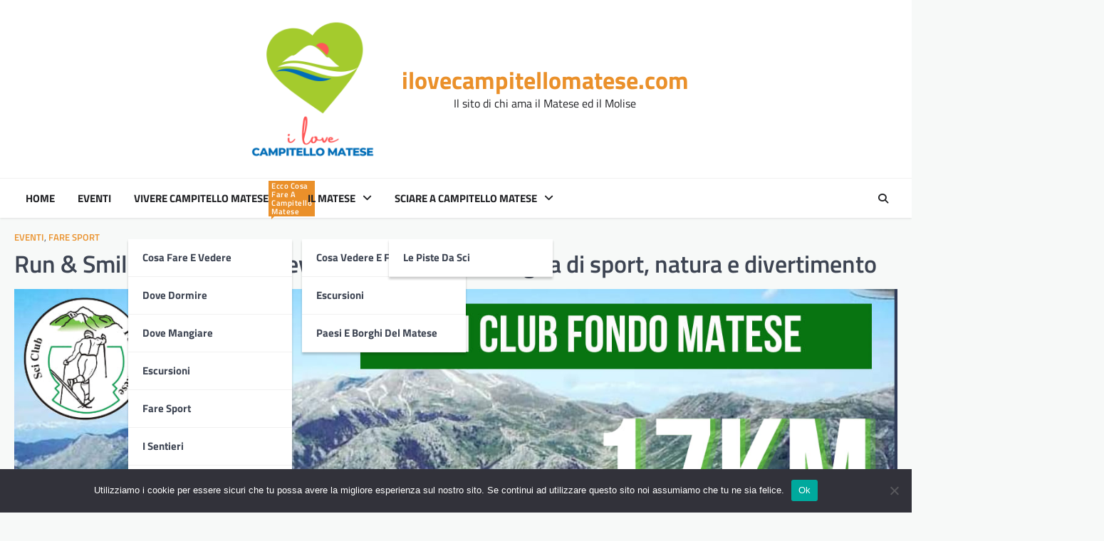

--- FILE ---
content_type: text/html; charset=UTF-8
request_url: https://ilovecampitellomatese.com/eventi/run-smile-lago-mateseevento-gratuito-allinsegna-di-sport-natura-e-divertimento/
body_size: 15881
content:
<!doctype html>
<html lang="it-IT">

<head>
	<meta charset="UTF-8">
	<meta name="viewport" content="width=device-width, initial-scale=1">
	<link rel="profile" href="https://gmpg.org/xfn/11">

	<meta name='robots' content='index, follow, max-image-preview:large, max-snippet:-1, max-video-preview:-1' />

	<!-- This site is optimized with the Yoast SEO plugin v26.8 - https://yoast.com/product/yoast-seo-wordpress/ -->
	<title>Run &amp; Smile Lago Matese, evento gratuito all&#039;insegna di sport, natura e divertimento - ilovecampitellomatese.com</title>
	<link rel="canonical" href="https://ilovecampitellomatese.com/eventi/run-smile-lago-mateseevento-gratuito-allinsegna-di-sport-natura-e-divertimento/" />
	<meta property="og:locale" content="it_IT" />
	<meta property="og:type" content="article" />
	<meta property="og:title" content="Run &amp; Smile Lago Matese, evento gratuito all&#039;insegna di sport, natura e divertimento - ilovecampitellomatese.com" />
	<meta property="og:description" content="Se sei un amante della corsa e della natura, non puoi lasciarti scappare l&#8217;opportunità di partecipare all&#8217;emozionante evento Run &amp;&hellip;" />
	<meta property="og:url" content="https://ilovecampitellomatese.com/eventi/run-smile-lago-mateseevento-gratuito-allinsegna-di-sport-natura-e-divertimento/" />
	<meta property="og:site_name" content="ilovecampitellomatese.com" />
	<meta property="article:published_time" content="2023-09-26T17:32:20+00:00" />
	<meta property="article:modified_time" content="2023-09-26T17:34:46+00:00" />
	<meta property="og:image" content="https://ilovecampitellomatese.com/wp-content/uploads/2023/09/Run-Smile-Lago-Mateseevento-gratuito-allinsegna-di-sport-natura-e-divertimento.jpg" />
	<meta property="og:image:width" content="1447" />
	<meta property="og:image:height" content="2048" />
	<meta property="og:image:type" content="image/jpeg" />
	<meta name="author" content="admin" />
	<meta name="twitter:card" content="summary_large_image" />
	<meta name="twitter:label1" content="Scritto da" />
	<meta name="twitter:data1" content="admin" />
	<meta name="twitter:label2" content="Tempo di lettura stimato" />
	<meta name="twitter:data2" content="1 minuto" />
	<script type="application/ld+json" class="yoast-schema-graph">{"@context":"https://schema.org","@graph":[{"@type":"Article","@id":"https://ilovecampitellomatese.com/eventi/run-smile-lago-mateseevento-gratuito-allinsegna-di-sport-natura-e-divertimento/#article","isPartOf":{"@id":"https://ilovecampitellomatese.com/eventi/run-smile-lago-mateseevento-gratuito-allinsegna-di-sport-natura-e-divertimento/"},"author":{"name":"admin","@id":"https://ilovecampitellomatese.com/#/schema/person/d8ded58200b7a98614d4f059d86c7465"},"headline":"Run &#038; Smile Lago Matese, evento gratuito all&#8217;insegna di sport, natura e divertimento","datePublished":"2023-09-26T17:32:20+00:00","dateModified":"2023-09-26T17:34:46+00:00","mainEntityOfPage":{"@id":"https://ilovecampitellomatese.com/eventi/run-smile-lago-mateseevento-gratuito-allinsegna-di-sport-natura-e-divertimento/"},"wordCount":280,"commentCount":0,"publisher":{"@id":"https://ilovecampitellomatese.com/#organization"},"image":{"@id":"https://ilovecampitellomatese.com/eventi/run-smile-lago-mateseevento-gratuito-allinsegna-di-sport-natura-e-divertimento/#primaryimage"},"thumbnailUrl":"https://ilovecampitellomatese.com/wp-content/uploads/2023/09/Run-Smile-Lago-Mateseevento-gratuito-allinsegna-di-sport-natura-e-divertimento.jpg","keywords":["Corsa","Lago Matese","Run &amp; Smaile Lago matese"],"articleSection":["Eventi","Fare Sport"],"inLanguage":"it-IT"},{"@type":"WebPage","@id":"https://ilovecampitellomatese.com/eventi/run-smile-lago-mateseevento-gratuito-allinsegna-di-sport-natura-e-divertimento/","url":"https://ilovecampitellomatese.com/eventi/run-smile-lago-mateseevento-gratuito-allinsegna-di-sport-natura-e-divertimento/","name":"Run & Smile Lago Matese, evento gratuito all'insegna di sport, natura e divertimento - ilovecampitellomatese.com","isPartOf":{"@id":"https://ilovecampitellomatese.com/#website"},"primaryImageOfPage":{"@id":"https://ilovecampitellomatese.com/eventi/run-smile-lago-mateseevento-gratuito-allinsegna-di-sport-natura-e-divertimento/#primaryimage"},"image":{"@id":"https://ilovecampitellomatese.com/eventi/run-smile-lago-mateseevento-gratuito-allinsegna-di-sport-natura-e-divertimento/#primaryimage"},"thumbnailUrl":"https://ilovecampitellomatese.com/wp-content/uploads/2023/09/Run-Smile-Lago-Mateseevento-gratuito-allinsegna-di-sport-natura-e-divertimento.jpg","datePublished":"2023-09-26T17:32:20+00:00","dateModified":"2023-09-26T17:34:46+00:00","breadcrumb":{"@id":"https://ilovecampitellomatese.com/eventi/run-smile-lago-mateseevento-gratuito-allinsegna-di-sport-natura-e-divertimento/#breadcrumb"},"inLanguage":"it-IT","potentialAction":[{"@type":"ReadAction","target":["https://ilovecampitellomatese.com/eventi/run-smile-lago-mateseevento-gratuito-allinsegna-di-sport-natura-e-divertimento/"]}]},{"@type":"ImageObject","inLanguage":"it-IT","@id":"https://ilovecampitellomatese.com/eventi/run-smile-lago-mateseevento-gratuito-allinsegna-di-sport-natura-e-divertimento/#primaryimage","url":"https://ilovecampitellomatese.com/wp-content/uploads/2023/09/Run-Smile-Lago-Mateseevento-gratuito-allinsegna-di-sport-natura-e-divertimento.jpg","contentUrl":"https://ilovecampitellomatese.com/wp-content/uploads/2023/09/Run-Smile-Lago-Mateseevento-gratuito-allinsegna-di-sport-natura-e-divertimento.jpg","width":1447,"height":2048},{"@type":"BreadcrumbList","@id":"https://ilovecampitellomatese.com/eventi/run-smile-lago-mateseevento-gratuito-allinsegna-di-sport-natura-e-divertimento/#breadcrumb","itemListElement":[{"@type":"ListItem","position":1,"name":"Home","item":"https://ilovecampitellomatese.com/"},{"@type":"ListItem","position":2,"name":"Run &#038; Smile Lago Matese, evento gratuito all&#8217;insegna di sport, natura e divertimento"}]},{"@type":"WebSite","@id":"https://ilovecampitellomatese.com/#website","url":"https://ilovecampitellomatese.com/","name":"ilovecampitellomatese.com","description":"Il sito di chi ama il Matese ed il Molise","publisher":{"@id":"https://ilovecampitellomatese.com/#organization"},"potentialAction":[{"@type":"SearchAction","target":{"@type":"EntryPoint","urlTemplate":"https://ilovecampitellomatese.com/?s={search_term_string}"},"query-input":{"@type":"PropertyValueSpecification","valueRequired":true,"valueName":"search_term_string"}}],"inLanguage":"it-IT"},{"@type":"Organization","@id":"https://ilovecampitellomatese.com/#organization","name":"ilovecampitellomatese.com","url":"https://ilovecampitellomatese.com/","logo":{"@type":"ImageObject","inLanguage":"it-IT","@id":"https://ilovecampitellomatese.com/#/schema/logo/image/","url":"https://ilovecampitellomatese.com/wp-content/uploads/2022/04/logo-ilovecampitellomatese_com.png","contentUrl":"https://ilovecampitellomatese.com/wp-content/uploads/2022/04/logo-ilovecampitellomatese_com.png","width":1080,"height":1080,"caption":"ilovecampitellomatese.com"},"image":{"@id":"https://ilovecampitellomatese.com/#/schema/logo/image/"}},{"@type":"Person","@id":"https://ilovecampitellomatese.com/#/schema/person/d8ded58200b7a98614d4f059d86c7465","name":"admin","image":{"@type":"ImageObject","inLanguage":"it-IT","@id":"https://ilovecampitellomatese.com/#/schema/person/image/","url":"https://secure.gravatar.com/avatar/e691baa85e22d4aeac320c87536b8b14bd917634ddf2674c2b8d13502924ada0?s=96&d=blank&r=g","contentUrl":"https://secure.gravatar.com/avatar/e691baa85e22d4aeac320c87536b8b14bd917634ddf2674c2b8d13502924ada0?s=96&d=blank&r=g","caption":"admin"},"sameAs":["https://ilovecampitellomatese.com"],"url":"https://ilovecampitellomatese.com/author/daurianicola_kohye5vu/"}]}</script>
	<!-- / Yoast SEO plugin. -->


<link rel='dns-prefetch' href='//www.googletagmanager.com' />
<link rel='dns-prefetch' href='//pagead2.googlesyndication.com' />
<link rel="alternate" type="application/rss+xml" title="ilovecampitellomatese.com &raquo; Feed" href="https://ilovecampitellomatese.com/feed/" />
<link rel="alternate" title="oEmbed (JSON)" type="application/json+oembed" href="https://ilovecampitellomatese.com/wp-json/oembed/1.0/embed?url=https%3A%2F%2Filovecampitellomatese.com%2Feventi%2Frun-smile-lago-mateseevento-gratuito-allinsegna-di-sport-natura-e-divertimento%2F" />
<link rel="alternate" title="oEmbed (XML)" type="text/xml+oembed" href="https://ilovecampitellomatese.com/wp-json/oembed/1.0/embed?url=https%3A%2F%2Filovecampitellomatese.com%2Feventi%2Frun-smile-lago-mateseevento-gratuito-allinsegna-di-sport-natura-e-divertimento%2F&#038;format=xml" />
<style id='wp-img-auto-sizes-contain-inline-css'>
img:is([sizes=auto i],[sizes^="auto," i]){contain-intrinsic-size:3000px 1500px}
/*# sourceURL=wp-img-auto-sizes-contain-inline-css */
</style>
<style id='wp-emoji-styles-inline-css'>

	img.wp-smiley, img.emoji {
		display: inline !important;
		border: none !important;
		box-shadow: none !important;
		height: 1em !important;
		width: 1em !important;
		margin: 0 0.07em !important;
		vertical-align: -0.1em !important;
		background: none !important;
		padding: 0 !important;
	}
/*# sourceURL=wp-emoji-styles-inline-css */
</style>
<style id='wp-block-library-inline-css'>
:root{--wp-block-synced-color:#7a00df;--wp-block-synced-color--rgb:122,0,223;--wp-bound-block-color:var(--wp-block-synced-color);--wp-editor-canvas-background:#ddd;--wp-admin-theme-color:#007cba;--wp-admin-theme-color--rgb:0,124,186;--wp-admin-theme-color-darker-10:#006ba1;--wp-admin-theme-color-darker-10--rgb:0,107,160.5;--wp-admin-theme-color-darker-20:#005a87;--wp-admin-theme-color-darker-20--rgb:0,90,135;--wp-admin-border-width-focus:2px}@media (min-resolution:192dpi){:root{--wp-admin-border-width-focus:1.5px}}.wp-element-button{cursor:pointer}:root .has-very-light-gray-background-color{background-color:#eee}:root .has-very-dark-gray-background-color{background-color:#313131}:root .has-very-light-gray-color{color:#eee}:root .has-very-dark-gray-color{color:#313131}:root .has-vivid-green-cyan-to-vivid-cyan-blue-gradient-background{background:linear-gradient(135deg,#00d084,#0693e3)}:root .has-purple-crush-gradient-background{background:linear-gradient(135deg,#34e2e4,#4721fb 50%,#ab1dfe)}:root .has-hazy-dawn-gradient-background{background:linear-gradient(135deg,#faaca8,#dad0ec)}:root .has-subdued-olive-gradient-background{background:linear-gradient(135deg,#fafae1,#67a671)}:root .has-atomic-cream-gradient-background{background:linear-gradient(135deg,#fdd79a,#004a59)}:root .has-nightshade-gradient-background{background:linear-gradient(135deg,#330968,#31cdcf)}:root .has-midnight-gradient-background{background:linear-gradient(135deg,#020381,#2874fc)}:root{--wp--preset--font-size--normal:16px;--wp--preset--font-size--huge:42px}.has-regular-font-size{font-size:1em}.has-larger-font-size{font-size:2.625em}.has-normal-font-size{font-size:var(--wp--preset--font-size--normal)}.has-huge-font-size{font-size:var(--wp--preset--font-size--huge)}.has-text-align-center{text-align:center}.has-text-align-left{text-align:left}.has-text-align-right{text-align:right}.has-fit-text{white-space:nowrap!important}#end-resizable-editor-section{display:none}.aligncenter{clear:both}.items-justified-left{justify-content:flex-start}.items-justified-center{justify-content:center}.items-justified-right{justify-content:flex-end}.items-justified-space-between{justify-content:space-between}.screen-reader-text{border:0;clip-path:inset(50%);height:1px;margin:-1px;overflow:hidden;padding:0;position:absolute;width:1px;word-wrap:normal!important}.screen-reader-text:focus{background-color:#ddd;clip-path:none;color:#444;display:block;font-size:1em;height:auto;left:5px;line-height:normal;padding:15px 23px 14px;text-decoration:none;top:5px;width:auto;z-index:100000}html :where(.has-border-color){border-style:solid}html :where([style*=border-top-color]){border-top-style:solid}html :where([style*=border-right-color]){border-right-style:solid}html :where([style*=border-bottom-color]){border-bottom-style:solid}html :where([style*=border-left-color]){border-left-style:solid}html :where([style*=border-width]){border-style:solid}html :where([style*=border-top-width]){border-top-style:solid}html :where([style*=border-right-width]){border-right-style:solid}html :where([style*=border-bottom-width]){border-bottom-style:solid}html :where([style*=border-left-width]){border-left-style:solid}html :where(img[class*=wp-image-]){height:auto;max-width:100%}:where(figure){margin:0 0 1em}html :where(.is-position-sticky){--wp-admin--admin-bar--position-offset:var(--wp-admin--admin-bar--height,0px)}@media screen and (max-width:600px){html :where(.is-position-sticky){--wp-admin--admin-bar--position-offset:0px}}

/*# sourceURL=wp-block-library-inline-css */
</style><style id='global-styles-inline-css'>
:root{--wp--preset--aspect-ratio--square: 1;--wp--preset--aspect-ratio--4-3: 4/3;--wp--preset--aspect-ratio--3-4: 3/4;--wp--preset--aspect-ratio--3-2: 3/2;--wp--preset--aspect-ratio--2-3: 2/3;--wp--preset--aspect-ratio--16-9: 16/9;--wp--preset--aspect-ratio--9-16: 9/16;--wp--preset--color--black: #000000;--wp--preset--color--cyan-bluish-gray: #abb8c3;--wp--preset--color--white: #ffffff;--wp--preset--color--pale-pink: #f78da7;--wp--preset--color--vivid-red: #cf2e2e;--wp--preset--color--luminous-vivid-orange: #ff6900;--wp--preset--color--luminous-vivid-amber: #fcb900;--wp--preset--color--light-green-cyan: #7bdcb5;--wp--preset--color--vivid-green-cyan: #00d084;--wp--preset--color--pale-cyan-blue: #8ed1fc;--wp--preset--color--vivid-cyan-blue: #0693e3;--wp--preset--color--vivid-purple: #9b51e0;--wp--preset--gradient--vivid-cyan-blue-to-vivid-purple: linear-gradient(135deg,rgb(6,147,227) 0%,rgb(155,81,224) 100%);--wp--preset--gradient--light-green-cyan-to-vivid-green-cyan: linear-gradient(135deg,rgb(122,220,180) 0%,rgb(0,208,130) 100%);--wp--preset--gradient--luminous-vivid-amber-to-luminous-vivid-orange: linear-gradient(135deg,rgb(252,185,0) 0%,rgb(255,105,0) 100%);--wp--preset--gradient--luminous-vivid-orange-to-vivid-red: linear-gradient(135deg,rgb(255,105,0) 0%,rgb(207,46,46) 100%);--wp--preset--gradient--very-light-gray-to-cyan-bluish-gray: linear-gradient(135deg,rgb(238,238,238) 0%,rgb(169,184,195) 100%);--wp--preset--gradient--cool-to-warm-spectrum: linear-gradient(135deg,rgb(74,234,220) 0%,rgb(151,120,209) 20%,rgb(207,42,186) 40%,rgb(238,44,130) 60%,rgb(251,105,98) 80%,rgb(254,248,76) 100%);--wp--preset--gradient--blush-light-purple: linear-gradient(135deg,rgb(255,206,236) 0%,rgb(152,150,240) 100%);--wp--preset--gradient--blush-bordeaux: linear-gradient(135deg,rgb(254,205,165) 0%,rgb(254,45,45) 50%,rgb(107,0,62) 100%);--wp--preset--gradient--luminous-dusk: linear-gradient(135deg,rgb(255,203,112) 0%,rgb(199,81,192) 50%,rgb(65,88,208) 100%);--wp--preset--gradient--pale-ocean: linear-gradient(135deg,rgb(255,245,203) 0%,rgb(182,227,212) 50%,rgb(51,167,181) 100%);--wp--preset--gradient--electric-grass: linear-gradient(135deg,rgb(202,248,128) 0%,rgb(113,206,126) 100%);--wp--preset--gradient--midnight: linear-gradient(135deg,rgb(2,3,129) 0%,rgb(40,116,252) 100%);--wp--preset--font-size--small: 13px;--wp--preset--font-size--medium: 20px;--wp--preset--font-size--large: 36px;--wp--preset--font-size--x-large: 42px;--wp--preset--spacing--20: 0.44rem;--wp--preset--spacing--30: 0.67rem;--wp--preset--spacing--40: 1rem;--wp--preset--spacing--50: 1.5rem;--wp--preset--spacing--60: 2.25rem;--wp--preset--spacing--70: 3.38rem;--wp--preset--spacing--80: 5.06rem;--wp--preset--shadow--natural: 6px 6px 9px rgba(0, 0, 0, 0.2);--wp--preset--shadow--deep: 12px 12px 50px rgba(0, 0, 0, 0.4);--wp--preset--shadow--sharp: 6px 6px 0px rgba(0, 0, 0, 0.2);--wp--preset--shadow--outlined: 6px 6px 0px -3px rgb(255, 255, 255), 6px 6px rgb(0, 0, 0);--wp--preset--shadow--crisp: 6px 6px 0px rgb(0, 0, 0);}:where(.is-layout-flex){gap: 0.5em;}:where(.is-layout-grid){gap: 0.5em;}body .is-layout-flex{display: flex;}.is-layout-flex{flex-wrap: wrap;align-items: center;}.is-layout-flex > :is(*, div){margin: 0;}body .is-layout-grid{display: grid;}.is-layout-grid > :is(*, div){margin: 0;}:where(.wp-block-columns.is-layout-flex){gap: 2em;}:where(.wp-block-columns.is-layout-grid){gap: 2em;}:where(.wp-block-post-template.is-layout-flex){gap: 1.25em;}:where(.wp-block-post-template.is-layout-grid){gap: 1.25em;}.has-black-color{color: var(--wp--preset--color--black) !important;}.has-cyan-bluish-gray-color{color: var(--wp--preset--color--cyan-bluish-gray) !important;}.has-white-color{color: var(--wp--preset--color--white) !important;}.has-pale-pink-color{color: var(--wp--preset--color--pale-pink) !important;}.has-vivid-red-color{color: var(--wp--preset--color--vivid-red) !important;}.has-luminous-vivid-orange-color{color: var(--wp--preset--color--luminous-vivid-orange) !important;}.has-luminous-vivid-amber-color{color: var(--wp--preset--color--luminous-vivid-amber) !important;}.has-light-green-cyan-color{color: var(--wp--preset--color--light-green-cyan) !important;}.has-vivid-green-cyan-color{color: var(--wp--preset--color--vivid-green-cyan) !important;}.has-pale-cyan-blue-color{color: var(--wp--preset--color--pale-cyan-blue) !important;}.has-vivid-cyan-blue-color{color: var(--wp--preset--color--vivid-cyan-blue) !important;}.has-vivid-purple-color{color: var(--wp--preset--color--vivid-purple) !important;}.has-black-background-color{background-color: var(--wp--preset--color--black) !important;}.has-cyan-bluish-gray-background-color{background-color: var(--wp--preset--color--cyan-bluish-gray) !important;}.has-white-background-color{background-color: var(--wp--preset--color--white) !important;}.has-pale-pink-background-color{background-color: var(--wp--preset--color--pale-pink) !important;}.has-vivid-red-background-color{background-color: var(--wp--preset--color--vivid-red) !important;}.has-luminous-vivid-orange-background-color{background-color: var(--wp--preset--color--luminous-vivid-orange) !important;}.has-luminous-vivid-amber-background-color{background-color: var(--wp--preset--color--luminous-vivid-amber) !important;}.has-light-green-cyan-background-color{background-color: var(--wp--preset--color--light-green-cyan) !important;}.has-vivid-green-cyan-background-color{background-color: var(--wp--preset--color--vivid-green-cyan) !important;}.has-pale-cyan-blue-background-color{background-color: var(--wp--preset--color--pale-cyan-blue) !important;}.has-vivid-cyan-blue-background-color{background-color: var(--wp--preset--color--vivid-cyan-blue) !important;}.has-vivid-purple-background-color{background-color: var(--wp--preset--color--vivid-purple) !important;}.has-black-border-color{border-color: var(--wp--preset--color--black) !important;}.has-cyan-bluish-gray-border-color{border-color: var(--wp--preset--color--cyan-bluish-gray) !important;}.has-white-border-color{border-color: var(--wp--preset--color--white) !important;}.has-pale-pink-border-color{border-color: var(--wp--preset--color--pale-pink) !important;}.has-vivid-red-border-color{border-color: var(--wp--preset--color--vivid-red) !important;}.has-luminous-vivid-orange-border-color{border-color: var(--wp--preset--color--luminous-vivid-orange) !important;}.has-luminous-vivid-amber-border-color{border-color: var(--wp--preset--color--luminous-vivid-amber) !important;}.has-light-green-cyan-border-color{border-color: var(--wp--preset--color--light-green-cyan) !important;}.has-vivid-green-cyan-border-color{border-color: var(--wp--preset--color--vivid-green-cyan) !important;}.has-pale-cyan-blue-border-color{border-color: var(--wp--preset--color--pale-cyan-blue) !important;}.has-vivid-cyan-blue-border-color{border-color: var(--wp--preset--color--vivid-cyan-blue) !important;}.has-vivid-purple-border-color{border-color: var(--wp--preset--color--vivid-purple) !important;}.has-vivid-cyan-blue-to-vivid-purple-gradient-background{background: var(--wp--preset--gradient--vivid-cyan-blue-to-vivid-purple) !important;}.has-light-green-cyan-to-vivid-green-cyan-gradient-background{background: var(--wp--preset--gradient--light-green-cyan-to-vivid-green-cyan) !important;}.has-luminous-vivid-amber-to-luminous-vivid-orange-gradient-background{background: var(--wp--preset--gradient--luminous-vivid-amber-to-luminous-vivid-orange) !important;}.has-luminous-vivid-orange-to-vivid-red-gradient-background{background: var(--wp--preset--gradient--luminous-vivid-orange-to-vivid-red) !important;}.has-very-light-gray-to-cyan-bluish-gray-gradient-background{background: var(--wp--preset--gradient--very-light-gray-to-cyan-bluish-gray) !important;}.has-cool-to-warm-spectrum-gradient-background{background: var(--wp--preset--gradient--cool-to-warm-spectrum) !important;}.has-blush-light-purple-gradient-background{background: var(--wp--preset--gradient--blush-light-purple) !important;}.has-blush-bordeaux-gradient-background{background: var(--wp--preset--gradient--blush-bordeaux) !important;}.has-luminous-dusk-gradient-background{background: var(--wp--preset--gradient--luminous-dusk) !important;}.has-pale-ocean-gradient-background{background: var(--wp--preset--gradient--pale-ocean) !important;}.has-electric-grass-gradient-background{background: var(--wp--preset--gradient--electric-grass) !important;}.has-midnight-gradient-background{background: var(--wp--preset--gradient--midnight) !important;}.has-small-font-size{font-size: var(--wp--preset--font-size--small) !important;}.has-medium-font-size{font-size: var(--wp--preset--font-size--medium) !important;}.has-large-font-size{font-size: var(--wp--preset--font-size--large) !important;}.has-x-large-font-size{font-size: var(--wp--preset--font-size--x-large) !important;}
/*# sourceURL=global-styles-inline-css */
</style>

<style id='classic-theme-styles-inline-css'>
/*! This file is auto-generated */
.wp-block-button__link{color:#fff;background-color:#32373c;border-radius:9999px;box-shadow:none;text-decoration:none;padding:calc(.667em + 2px) calc(1.333em + 2px);font-size:1.125em}.wp-block-file__button{background:#32373c;color:#fff;text-decoration:none}
/*# sourceURL=/wp-includes/css/classic-themes.min.css */
</style>
<link rel='stylesheet' id='contact-form-7-css' href='https://ilovecampitellomatese.com/wp-content/plugins/contact-form-7/includes/css/styles.css?ver=6.1.4' media='all' />
<link rel='stylesheet' id='cookie-notice-front-css' href='https://ilovecampitellomatese.com/wp-content/plugins/cookie-notice/css/front.min.css?ver=2.5.11' media='all' />
<link rel='stylesheet' id='newspulse-magazine-slick-style-css' href='https://ilovecampitellomatese.com/wp-content/themes/newspulse-magazine/assets/css/slick.min.css?ver=1.8.1' media='all' />
<link rel='stylesheet' id='newspulse-magazine-fontawesome-style-css' href='https://ilovecampitellomatese.com/wp-content/themes/newspulse-magazine/assets/css/fontawesome.min.css?ver=6.4.2' media='all' />
<link rel='stylesheet' id='newspulse-magazine-google-fonts-css' href='https://ilovecampitellomatese.com/wp-content/fonts/5263608e903f67388864f058dfe97876.css' media='all' />
<link rel='stylesheet' id='newspulse-magazine-style-css' href='https://ilovecampitellomatese.com/wp-content/themes/newspulse-magazine/style.css?ver=1.0.6' media='all' />
<style id='newspulse-magazine-style-inline-css'>

    /* Color */
    :root {
        --header-text-color: #ea902a;
    }
    
    /* Typograhpy */
    :root {
        --font-heading: "Titillium Web", serif;
        --font-main: -apple-system, BlinkMacSystemFont,"Titillium Web", "Segoe UI", Roboto, Oxygen-Sans, Ubuntu, Cantarell, "Helvetica Neue", sans-serif;
    }

    body,
	button, input, select, optgroup, textarea {
        font-family: "Titillium Web", serif;
	}

	.site-title a {
        font-family: "Titillium Web", serif;
	}
    
	.site-description {
        font-family: "Titillium Web", serif;
	}
    
/*# sourceURL=newspulse-magazine-style-inline-css */
</style>
<script id="cookie-notice-front-js-before">
var cnArgs = {"ajaxUrl":"https:\/\/ilovecampitellomatese.com\/wp-admin\/admin-ajax.php","nonce":"e8ca090164","hideEffect":"fade","position":"bottom","onScroll":false,"onScrollOffset":100,"onClick":false,"cookieName":"cookie_notice_accepted","cookieTime":2592000,"cookieTimeRejected":2592000,"globalCookie":false,"redirection":false,"cache":true,"revokeCookies":false,"revokeCookiesOpt":"automatic"};

//# sourceURL=cookie-notice-front-js-before
</script>
<script src="https://ilovecampitellomatese.com/wp-content/plugins/cookie-notice/js/front.min.js?ver=2.5.11" id="cookie-notice-front-js"></script>
<script src="https://ilovecampitellomatese.com/wp-includes/js/jquery/jquery.min.js?ver=3.7.1" id="jquery-core-js"></script>
<script src="https://ilovecampitellomatese.com/wp-includes/js/jquery/jquery-migrate.min.js?ver=3.4.1" id="jquery-migrate-js"></script>

<!-- Snippet del tag Google (gtag.js) aggiunto da Site Kit -->
<!-- Snippet Google Analytics aggiunto da Site Kit -->
<script src="https://www.googletagmanager.com/gtag/js?id=G-QQG8V2NK9B" id="google_gtagjs-js" async></script>
<script id="google_gtagjs-js-after">
window.dataLayer = window.dataLayer || [];function gtag(){dataLayer.push(arguments);}
gtag("set","linker",{"domains":["ilovecampitellomatese.com"]});
gtag("js", new Date());
gtag("set", "developer_id.dZTNiMT", true);
gtag("config", "G-QQG8V2NK9B");
//# sourceURL=google_gtagjs-js-after
</script>
<link rel="https://api.w.org/" href="https://ilovecampitellomatese.com/wp-json/" /><link rel="alternate" title="JSON" type="application/json" href="https://ilovecampitellomatese.com/wp-json/wp/v2/posts/412" /><link rel="EditURI" type="application/rsd+xml" title="RSD" href="https://ilovecampitellomatese.com/xmlrpc.php?rsd" />
<meta name="generator" content="WordPress 6.9" />
<link rel='shortlink' href='https://ilovecampitellomatese.com/?p=412' />
<meta name="generator" content="Site Kit by Google 1.170.0" />
<style type="text/css" id="breadcrumb-trail-css">.trail-items li::after {content: "/";}</style>
<meta name="google-site-verification" content="BsUV_b6Qb51jdcwGWCjBzj1x_bozqzNAse6qm_DfiBI">
<!-- Meta tag Google AdSense aggiunti da Site Kit -->
<meta name="google-adsense-platform-account" content="ca-host-pub-2644536267352236">
<meta name="google-adsense-platform-domain" content="sitekit.withgoogle.com">
<!-- Fine dei meta tag Google AdSense aggiunti da Site Kit -->
<meta name="bmi-version" content="2.0.0" />      <script defer type="text/javascript" id="bmip-js-inline-remove-js">
        function objectToQueryString(obj){
          return Object.keys(obj).map(key => key + '=' + obj[key]).join('&');
        }

        function globalBMIKeepAlive() {
          let xhr = new XMLHttpRequest();
          let data = { action: "bmip_keepalive", token: "bmip", f: "refresh" };
          let url = 'https://ilovecampitellomatese.com/wp-admin/admin-ajax.php' + '?' + objectToQueryString(data);
          xhr.open('POST', url, true);
          xhr.setRequestHeader("X-Requested-With", "XMLHttpRequest");
          xhr.onreadystatechange = function () {
            if (xhr.readyState === 4) {
              let response;
              if (response = JSON.parse(xhr.responseText)) {
                if (typeof response.status != 'undefined' && response.status === 'success') {
                  //setTimeout(globalBMIKeepAlive, 3000);
                } else {
                  //setTimeout(globalBMIKeepAlive, 20000);
                }
              }
            }
          };

          xhr.send(JSON.stringify(data));
        }

        document.querySelector('#bmip-js-inline-remove-js').remove();
      </script>
      
<!-- Snippet Google Tag Manager aggiunto da Site Kit -->
<script>
			( function( w, d, s, l, i ) {
				w[l] = w[l] || [];
				w[l].push( {'gtm.start': new Date().getTime(), event: 'gtm.js'} );
				var f = d.getElementsByTagName( s )[0],
					j = d.createElement( s ), dl = l != 'dataLayer' ? '&l=' + l : '';
				j.async = true;
				j.src = 'https://www.googletagmanager.com/gtm.js?id=' + i + dl;
				f.parentNode.insertBefore( j, f );
			} )( window, document, 'script', 'dataLayer', 'GTM-MJ8V38B' );
			
</script>

<!-- Termina lo snippet Google Tag Manager aggiunto da Site Kit -->

<!-- Snippet Google AdSense aggiunto da Site Kit -->
<script async src="https://pagead2.googlesyndication.com/pagead/js/adsbygoogle.js?client=ca-pub-9716278422600204&amp;host=ca-host-pub-2644536267352236" crossorigin="anonymous"></script>

<!-- Termina lo snippet Google AdSense aggiunto da Site Kit -->
<link rel="icon" href="https://ilovecampitellomatese.com/wp-content/uploads/2022/04/cropped-icon-ilovecampitellomatese_com-32x32.png" sizes="32x32" />
<link rel="icon" href="https://ilovecampitellomatese.com/wp-content/uploads/2022/04/cropped-icon-ilovecampitellomatese_com-192x192.png" sizes="192x192" />
<link rel="apple-touch-icon" href="https://ilovecampitellomatese.com/wp-content/uploads/2022/04/cropped-icon-ilovecampitellomatese_com-180x180.png" />
<meta name="msapplication-TileImage" content="https://ilovecampitellomatese.com/wp-content/uploads/2022/04/cropped-icon-ilovecampitellomatese_com-270x270.png" />
<!-- Quantcast Choice. Consent Manager Tag v2.0 (for TCF 2.0) -->
<script type="text/javascript" async=true>
(function() {
  var host = window.location.hostname;
  var element = document.createElement('script');
  var firstScript = document.getElementsByTagName('script')[0];
  var url = 'https://quantcast.mgr.consensu.org'
    .concat('/choice/', 'Dua8q-5u0Sjaw', '/', host, '/choice.js')
  var uspTries = 0;
  var uspTriesLimit = 3;
  element.async = true;
  element.type = 'text/javascript';
  element.src = url;

  firstScript.parentNode.insertBefore(element, firstScript);

  function makeStub() {
    var TCF_LOCATOR_NAME = '__tcfapiLocator';
    var queue = [];
    var win = window;
    var cmpFrame;

    function addFrame() {
      var doc = win.document;
      var otherCMP = !!(win.frames[TCF_LOCATOR_NAME]);

      if (!otherCMP) {
        if (doc.body) {
          var iframe = doc.createElement('iframe');

          iframe.style.cssText = 'display:none';
          iframe.name = TCF_LOCATOR_NAME;
          doc.body.appendChild(iframe);
        } else {
          setTimeout(addFrame, 5);
        }
      }
      return !otherCMP;
    }

    function tcfAPIHandler() {
      var gdprApplies;
      var args = arguments;

      if (!args.length) {
        return queue;
      } else if (args[0] === 'setGdprApplies') {
        if (
          args.length > 3 &&
          args[2] === 2 &&
          typeof args[3] === 'boolean'
        ) {
          gdprApplies = args[3];
          if (typeof args[2] === 'function') {
            args[2]('set', true);
          }
        }
      } else if (args[0] === 'ping') {
        var retr = {
          gdprApplies: gdprApplies,
          cmpLoaded: false,
          cmpStatus: 'stub'
        };

        if (typeof args[2] === 'function') {
          args[2](retr);
        }
      } else {
        queue.push(args);
      }
    }

    function postMessageEventHandler(event) {
      var msgIsString = typeof event.data === 'string';
      var json = {};

      try {
        if (msgIsString) {
          json = JSON.parse(event.data);
        } else {
          json = event.data;
        }
      } catch (ignore) {}

      var payload = json.__tcfapiCall;

      if (payload) {
        window.__tcfapi(
          payload.command,
          payload.version,
          function(retValue, success) {
            var returnMsg = {
              __tcfapiReturn: {
                returnValue: retValue,
                success: success,
                callId: payload.callId
              }
            };
            if (msgIsString) {
              returnMsg = JSON.stringify(returnMsg);
            }
            if (event && event.source && event.source.postMessage) {
              event.source.postMessage(returnMsg, '*');
            }
          },
          payload.parameter
        );
      }
    }

    while (win) {
      try {
        if (win.frames[TCF_LOCATOR_NAME]) {
          cmpFrame = win;
          break;
        }
      } catch (ignore) {}

      if (win === window.top) {
        break;
      }
      win = win.parent;
    }
    if (!cmpFrame) {
      addFrame();
      win.__tcfapi = tcfAPIHandler;
      win.addEventListener('message', postMessageEventHandler, false);
    }
  };

  makeStub();

  var uspStubFunction = function() {
    var arg = arguments;
    if (typeof window.__uspapi !== uspStubFunction) {
      setTimeout(function() {
        if (typeof window.__uspapi !== 'undefined') {
          window.__uspapi.apply(window.__uspapi, arg);
        }
      }, 500);
    }
  };

  var checkIfUspIsReady = function() {
    uspTries++;
    if (window.__uspapi === uspStubFunction && uspTries < uspTriesLimit) {
      console.warn('USP is not accessible');
    } else {
      clearInterval(uspInterval);
    }
  };

  if (typeof window.__uspapi === 'undefined') {
    window.__uspapi = uspStubFunction;
    var uspInterval = setInterval(checkIfUspIsReady, 6000);
  }
})();
</script>
<!-- End Quantcast Choice. Consent Manager Tag v2.0 (for TCF 2.0) --></head>

<body data-rsssl=1 class="wp-singular post-template-default single single-post postid-412 single-format-standard wp-custom-logo wp-embed-responsive wp-theme-newspulse-magazine cookies-not-set no-sidebar light-theme">
			<!-- Snippet Google Tag Manager (noscript) aggiunto da Site Kit -->
		<noscript>
			<iframe src="https://www.googletagmanager.com/ns.html?id=GTM-MJ8V38B" height="0" width="0" style="display:none;visibility:hidden"></iframe>
		</noscript>
		<!-- Termina lo snippet Google Tag Manager (noscript) aggiunto da Site Kit -->
			<div id="page" class="site">
		<a class="skip-link screen-reader-text" href="#primary">Skip to content</a>
		<header id="masthead" class="site-header">
						<div class="middle-header-part " style="background-image: url('')">
				<div class="ascendoor-wrapper">
										<div class="middle-header-wrapper no-bigyapaan">
						<div class="site-branding">
															<div class="site-logo">
									<a href="https://ilovecampitellomatese.com/" class="custom-logo-link" rel="home"><img width="1080" height="1080" src="https://ilovecampitellomatese.com/wp-content/uploads/2022/04/logo-ilovecampitellomatese_com.png" class="custom-logo" alt="ilovecampitellomatese.com" decoding="async" fetchpriority="high" srcset="https://ilovecampitellomatese.com/wp-content/uploads/2022/04/logo-ilovecampitellomatese_com.png 1080w, https://ilovecampitellomatese.com/wp-content/uploads/2022/04/logo-ilovecampitellomatese_com-300x300.png 300w, https://ilovecampitellomatese.com/wp-content/uploads/2022/04/logo-ilovecampitellomatese_com-1024x1024.png 1024w, https://ilovecampitellomatese.com/wp-content/uploads/2022/04/logo-ilovecampitellomatese_com-150x150.png 150w, https://ilovecampitellomatese.com/wp-content/uploads/2022/04/logo-ilovecampitellomatese_com-768x768.png 768w" sizes="(max-width: 1080px) 100vw, 1080px" /></a>								</div>
														<div class="site-identity">
																<p class="site-title"><a href="https://ilovecampitellomatese.com/" rel="home">ilovecampitellomatese.com</a></p>
																<p class="site-description">
									Il sito di chi ama il Matese ed il Molise									</p>
																</div>
						</div><!-- .site-branding -->
											</div>
				</div>
			</div>
			<div class="bottom-header-part-outer">
				<div class="bottom-header-part">
					<div class="ascendoor-wrapper">
						<div class="bottom-header-wrapper">
							<div class="navigation-part">
								<nav id="site-navigation" class="main-navigation">
									<button class="menu-toggle" aria-controls="primary-menu" aria-expanded="false">
										<span></span>
										<span></span>
										<span></span>
									</button>
									<div class="main-navigation-links">
										<div class="menu-principale-container"><ul id="menu-principale" class="menu"><li id="menu-item-38" class="menu-item menu-item-type-custom menu-item-object-custom menu-item-home menu-item-38"><a href="https://ilovecampitellomatese.com/">Home</a></li>
<li id="menu-item-51" class="menu-item menu-item-type-taxonomy menu-item-object-category current-post-ancestor current-menu-parent current-post-parent menu-item-51"><a href="https://ilovecampitellomatese.com/category/eventi/">Eventi</a></li>
<li id="menu-item-43" class="menu-item menu-item-type-taxonomy menu-item-object-category current-post-ancestor menu-item-has-children menu-item-43"><a href="https://ilovecampitellomatese.com/category/vivere-campitello-matese/">Vivere Campitello Matese<span class="menu-description">Ecco cosa fare a Campitello Matese</span></a>
<ul class="sub-menu">
	<li id="menu-item-44" class="menu-item menu-item-type-taxonomy menu-item-object-category menu-item-44"><a href="https://ilovecampitellomatese.com/category/vivere-campitello-matese/cosa-fare-e-vedere/">Cosa fare e vedere</a></li>
	<li id="menu-item-45" class="menu-item menu-item-type-taxonomy menu-item-object-category menu-item-45"><a href="https://ilovecampitellomatese.com/category/vivere-campitello-matese/dove-dormire/">Dove Dormire</a></li>
	<li id="menu-item-46" class="menu-item menu-item-type-taxonomy menu-item-object-category menu-item-46"><a href="https://ilovecampitellomatese.com/category/vivere-campitello-matese/dove-mangiare/">Dove Mangiare</a></li>
	<li id="menu-item-47" class="menu-item menu-item-type-taxonomy menu-item-object-category menu-item-47"><a href="https://ilovecampitellomatese.com/category/vivere-campitello-matese/escursioni/">Escursioni</a></li>
	<li id="menu-item-48" class="menu-item menu-item-type-taxonomy menu-item-object-category current-post-ancestor current-menu-parent current-post-parent menu-item-48"><a href="https://ilovecampitellomatese.com/category/vivere-campitello-matese/fare-sport/">Fare Sport</a></li>
	<li id="menu-item-49" class="menu-item menu-item-type-taxonomy menu-item-object-category menu-item-49"><a href="https://ilovecampitellomatese.com/category/vivere-campitello-matese/i-sentieri/">I sentieri</a></li>
	<li id="menu-item-50" class="menu-item menu-item-type-taxonomy menu-item-object-category menu-item-50"><a href="https://ilovecampitellomatese.com/category/vivere-campitello-matese/noleggi/">Noleggi</a></li>
	<li id="menu-item-52" class="menu-item menu-item-type-taxonomy menu-item-object-category menu-item-52"><a href="https://ilovecampitellomatese.com/category/vivere-campitello-matese/tradizione/">Tradizione</a></li>
</ul>
</li>
<li id="menu-item-39" class="menu-item menu-item-type-taxonomy menu-item-object-category menu-item-has-children menu-item-39"><a href="https://ilovecampitellomatese.com/category/il-matese/">Il Matese</a>
<ul class="sub-menu">
	<li id="menu-item-40" class="menu-item menu-item-type-taxonomy menu-item-object-category menu-item-40"><a href="https://ilovecampitellomatese.com/category/il-matese/cosa-vedere-e-fare/">Cosa vedere e fare</a></li>
	<li id="menu-item-41" class="menu-item menu-item-type-taxonomy menu-item-object-category menu-item-41"><a href="https://ilovecampitellomatese.com/category/il-matese/escursioni-il-matese/">Escursioni</a></li>
	<li id="menu-item-42" class="menu-item menu-item-type-taxonomy menu-item-object-category menu-item-42"><a href="https://ilovecampitellomatese.com/category/il-matese/paesi-e-borghi-del-matese/">Paesi e Borghi del Matese</a></li>
</ul>
</li>
<li id="menu-item-54" class="menu-item menu-item-type-taxonomy menu-item-object-category menu-item-has-children menu-item-54"><a href="https://ilovecampitellomatese.com/category/sciare-a-campitello-matese/">Sciare a Campitello Matese</a>
<ul class="sub-menu">
	<li id="menu-item-55" class="menu-item menu-item-type-taxonomy menu-item-object-category menu-item-55"><a href="https://ilovecampitellomatese.com/category/sciare-a-campitello-matese/le-piste-da-sci/">Le piste da sci</a></li>
</ul>
</li>
</ul></div>									</div>
								</nav><!-- #site-navigation -->
							</div>
							<div class="bottom-header-end">
								<div class="header-search">
									<div class="header-search-wrap">
										<a href="#" title="Search" class="header-search-icon">
											<i class="fa fa-search"></i>
										</a>
										<div class="header-search-form">
											<form role="search" method="get" class="search-form" action="https://ilovecampitellomatese.com/">
				<label>
					<span class="screen-reader-text">Ricerca per:</span>
					<input type="search" class="search-field" placeholder="Cerca &hellip;" value="" name="s" />
				</label>
				<input type="submit" class="search-submit" value="Cerca" />
			</form>										</div>
									</div>
								</div>
							</div>
						</div>
					</div>
				</div>
			</div>
		</header><!-- #masthead -->

					<div id="content" class="site-content">
				<div class="ascendoor-wrapper">
					<div class="ascendoor-page">
						<main id="primary" class="site-main">

	
<article id="post-412" class="post-412 post type-post status-publish format-standard has-post-thumbnail hentry category-eventi category-fare-sport tag-corsa tag-lago-matese tag-run-smaile-lago-matese">
	<div class="mag-post-single">
		<div class="mag-post-detail">
						<div class="mag-post-category">
				<a href="https://ilovecampitellomatese.com/category/eventi/">Eventi</a>, <a href="https://ilovecampitellomatese.com/category/vivere-campitello-matese/fare-sport/">Fare Sport</a>			</div>
						<header class="entry-header">
				<h1 class="entry-title">Run &#038; Smile Lago Matese, evento gratuito all&#8217;insegna di sport, natura e divertimento</h1>					<div class="mag-post-meta">
											</div>
							</header><!-- .entry-header -->
		</div>
	</div>
	
			<div class="post-thumbnail">
				<img width="1447" height="2048" src="https://ilovecampitellomatese.com/wp-content/uploads/2023/09/Run-Smile-Lago-Mateseevento-gratuito-allinsegna-di-sport-natura-e-divertimento.jpg" class="attachment-post-thumbnail size-post-thumbnail wp-post-image" alt="" decoding="async" srcset="https://ilovecampitellomatese.com/wp-content/uploads/2023/09/Run-Smile-Lago-Mateseevento-gratuito-allinsegna-di-sport-natura-e-divertimento.jpg 1447w, https://ilovecampitellomatese.com/wp-content/uploads/2023/09/Run-Smile-Lago-Mateseevento-gratuito-allinsegna-di-sport-natura-e-divertimento-212x300.jpg 212w, https://ilovecampitellomatese.com/wp-content/uploads/2023/09/Run-Smile-Lago-Mateseevento-gratuito-allinsegna-di-sport-natura-e-divertimento-724x1024.jpg 724w, https://ilovecampitellomatese.com/wp-content/uploads/2023/09/Run-Smile-Lago-Mateseevento-gratuito-allinsegna-di-sport-natura-e-divertimento-768x1087.jpg 768w, https://ilovecampitellomatese.com/wp-content/uploads/2023/09/Run-Smile-Lago-Mateseevento-gratuito-allinsegna-di-sport-natura-e-divertimento-1085x1536.jpg 1085w" sizes="(max-width: 1447px) 100vw, 1447px" />			</div><!-- .post-thumbnail -->

		
	<div class="entry-content">
		<p>Se sei un amante della corsa e della natura, non puoi lasciarti scappare l&#8217;opportunità di partecipare all&#8217;emozionante evento <strong>Run &amp; Smile Lago Matese</strong>! Segnatevi la data:<strong><em> Domenica 1 Ottobre 2023.</em></strong></p>
<h2>Cos&#8217;è l&#8217;iniziativa <strong>Run &amp; Smile Lago Matese</strong>?</h2>
<p>Questa giornata è dedicata a tutti gli <strong>appassionati di running</strong> che desiderano immergersi in uno scenario mozzafiato e vivere un&#8217;esperienza indimenticabile. Ma c&#8217;è una particolarità: qui non si tratta di battere record o raggiungere risultati prestabiliti. L&#8217;obiettivo principale è semplicemente godersi la bellezza del paesaggio e condividere il piacere di correre con gli altri. L&#8217;iniziativa è a cura dello <a href="https://www.facebook.com/SciClubFondoMatese">Sci Club Fondo Matese</a> ed è <strong>Open Day Team Running</strong>.</p>
<p>Il percorso è completamente libero e autogestito, il che significa che ogni partecipante è libero di correre la distanza che preferisce e al proprio ritmo. Quindi, se desideri una tranquilla passeggiata o una corsa intensiva, sei il benvenuto! L&#8217;importante è condividere il divertimento con gli altri partecipanti.</p>
<h2>Come partecipare al <strong>Run &amp; Smile Lago Matese</strong>: orario e luogo di partenza</h2>
<p>L&#8217;appuntamento è fissato per <strong>domenica 1 ottobre 2023 a Miralago </strong>(<a href="https://www.google.it/maps/place/41%C2%B024'02.5%22N+14%C2%B025'15.6%22E/@41.4011424,14.4195079,417m/data=!3m1!1e3!4m4!3m3!8m2!3d41.4006944!4d14.421?hl=it&amp;entry=ttu" target="_blank" rel="noopener">clicca qui per la posizione su Google Map</a>), con <strong>ritrovo alle ore 09:15</strong> e partenza ufficiale che avverrà alle 9:30 in punto.</p>
<p>Se sei interessato a partecipare o hai bisogno di ulteriori informazioni, non esitare a cliccare sul link che segue e contattarci su <a href="https://wa.me/3316873489" target="_blank" rel="noopener"><strong>WhatsApp al numero 3316873489.</strong></a></p>
<p>Ricorda, questa iniziativa è <strong>totalmente gratuita</strong>, l&#8217;unica cosa che devi portare con te è <em>il tuo entusiasmo e il tuo spirito sportivo</em>. Non perderti l&#8217;opportunità di vivere una giornata all&#8217;insegna dello sport e della natura sul <strong>Lago Matese</strong>.</p>
<p><strong>Leggi anche:</strong> <a href="https://ilovecampitellomatese.com/il-matese/escursioni-il-matese/lago-del-matese-dove-si-trova-e-cosa-vedere/">Lago del Matese, dove si trova e cosa vedere</a></p>
	</div><!-- .entry-content -->

	<footer class="entry-footer">
		<span class="tags-links">Tagged <a href="https://ilovecampitellomatese.com/tag/corsa/" rel="tag">Corsa</a>, <a href="https://ilovecampitellomatese.com/tag/lago-matese/" rel="tag">Lago Matese</a>, <a href="https://ilovecampitellomatese.com/tag/run-smaile-lago-matese/" rel="tag">Run &amp; Smaile Lago matese</a></span>	</footer><!-- .entry-footer -->

</article><!-- #post-412 -->

	<nav class="navigation post-navigation" aria-label="Articoli">
		<h2 class="screen-reader-text">Navigazione articoli</h2>
		<div class="nav-links"><div class="nav-previous"><a href="https://ilovecampitellomatese.com/eventi/samnium-race-esplora-le-montagne-del-molise-in-unavventura-unica/" rel="prev"><span>&#10229;</span> <span class="nav-title">Samnium Race, esplora le montagne del Molise in un&#8217;avventura unica</span></a></div><div class="nav-next"><a href="https://ilovecampitellomatese.com/eventi/festa-della-castagna-2023-a-san-massimo/" rel="next"><span class="nav-title">Festa della Castagna 2023 a San Massimo</span> <span>&#10230;</span></a></div></div>
	</nav>				<div class="related-posts">
					<h2>Leggi anche</h2>
					<div class="row">
													<article id="post-1045" class="post-1045 post type-post status-publish format-standard has-post-thumbnail hentry category-eventi tag-festa-della-madonna tag-molise tag-san-massimo">
								
			<div class="post-thumbnail">
				<img width="896" height="912" src="https://ilovecampitellomatese.com/wp-content/uploads/2025/09/WhatsApp-Image-2025-09-03-at-09.34.02.jpeg" class="attachment-post-thumbnail size-post-thumbnail wp-post-image" alt="" decoding="async" srcset="https://ilovecampitellomatese.com/wp-content/uploads/2025/09/WhatsApp-Image-2025-09-03-at-09.34.02.jpeg 896w, https://ilovecampitellomatese.com/wp-content/uploads/2025/09/WhatsApp-Image-2025-09-03-at-09.34.02-295x300.jpeg 295w, https://ilovecampitellomatese.com/wp-content/uploads/2025/09/WhatsApp-Image-2025-09-03-at-09.34.02-768x782.jpeg 768w" sizes="(max-width: 896px) 100vw, 896px" />			</div><!-- .post-thumbnail -->

										<header class="entry-header">
									<h5 class="entry-title"><a href="https://ilovecampitellomatese.com/eventi/festa-religiosa-della-madonna-a-san-massimo-il-programma-del-7-settembre-2025/" rel="bookmark">Festa Religiosa della Madonna a San Massimo: il programma del 7 settembre 2025</a></h5>								</header><!-- .entry-header -->
								<div class="entry-content">
									<p>Anche quest’anno San Massimo si prepara a celebrare con grande devozione la Festa Religiosa della Madonna, un appuntamento, molto sentito dalla&hellip;</p>
								</div><!-- .entry-content -->
							</article>
														<article id="post-916" class="post-916 post type-post status-publish format-standard has-post-thumbnail hentry category-eventi tag-esplorazione-estrema tag-lorenzo-barone tag-va-sentiero-fest">
								
			<div class="post-thumbnail">
				<img width="1920" height="1080" src="https://ilovecampitellomatese.com/wp-content/uploads/2025/06/Lorenzo-Barone-racconti-di-viaggi-estremi-a-Castel-di-Sangro.jpg" class="attachment-post-thumbnail size-post-thumbnail wp-post-image" alt="" decoding="async" srcset="https://ilovecampitellomatese.com/wp-content/uploads/2025/06/Lorenzo-Barone-racconti-di-viaggi-estremi-a-Castel-di-Sangro.jpg 1920w, https://ilovecampitellomatese.com/wp-content/uploads/2025/06/Lorenzo-Barone-racconti-di-viaggi-estremi-a-Castel-di-Sangro-300x169.jpg 300w, https://ilovecampitellomatese.com/wp-content/uploads/2025/06/Lorenzo-Barone-racconti-di-viaggi-estremi-a-Castel-di-Sangro-1024x576.jpg 1024w, https://ilovecampitellomatese.com/wp-content/uploads/2025/06/Lorenzo-Barone-racconti-di-viaggi-estremi-a-Castel-di-Sangro-768x432.jpg 768w, https://ilovecampitellomatese.com/wp-content/uploads/2025/06/Lorenzo-Barone-racconti-di-viaggi-estremi-a-Castel-di-Sangro-1536x864.jpg 1536w" sizes="(max-width: 1920px) 100vw, 1920px" />			</div><!-- .post-thumbnail -->

										<header class="entry-header">
									<h5 class="entry-title"><a href="https://ilovecampitellomatese.com/eventi/lorenzo-barone-racconti-di-viaggi-estremi-a-castel-di-sangro/" rel="bookmark">Lorenzo Barone: racconti di viaggi estremi a Castel di Sangro</a></h5>								</header><!-- .entry-header -->
								<div class="entry-content">
									<p>Sabato 2 agosto 2025, nell’ambito del Va’ Sentiero Fest, Castel di Sangro ospiterà un incontro imperdibile con Lorenzo Barone, giovane&hellip;</p>
								</div><!-- .entry-content -->
							</article>
														<article id="post-938" class="post-938 post type-post status-publish format-standard has-post-thumbnail hentry category-eventi tag-erbe-spontanee tag-foraging tag-parco-nazionale-dabruzzo">
								
			<div class="post-thumbnail">
				<img width="1920" height="1080" src="https://ilovecampitellomatese.com/wp-content/uploads/2025/07/Un-viaggio-tra-natura-e-tradizione-con-Non-solo-foraging-al-Va-Sentiero-Fest-2025.jpg" class="attachment-post-thumbnail size-post-thumbnail wp-post-image" alt="" decoding="async" loading="lazy" srcset="https://ilovecampitellomatese.com/wp-content/uploads/2025/07/Un-viaggio-tra-natura-e-tradizione-con-Non-solo-foraging-al-Va-Sentiero-Fest-2025.jpg 1920w, https://ilovecampitellomatese.com/wp-content/uploads/2025/07/Un-viaggio-tra-natura-e-tradizione-con-Non-solo-foraging-al-Va-Sentiero-Fest-2025-300x169.jpg 300w, https://ilovecampitellomatese.com/wp-content/uploads/2025/07/Un-viaggio-tra-natura-e-tradizione-con-Non-solo-foraging-al-Va-Sentiero-Fest-2025-1024x576.jpg 1024w, https://ilovecampitellomatese.com/wp-content/uploads/2025/07/Un-viaggio-tra-natura-e-tradizione-con-Non-solo-foraging-al-Va-Sentiero-Fest-2025-768x432.jpg 768w, https://ilovecampitellomatese.com/wp-content/uploads/2025/07/Un-viaggio-tra-natura-e-tradizione-con-Non-solo-foraging-al-Va-Sentiero-Fest-2025-1536x864.jpg 1536w" sizes="auto, (max-width: 1920px) 100vw, 1920px" />			</div><!-- .post-thumbnail -->

										<header class="entry-header">
									<h5 class="entry-title"><a href="https://ilovecampitellomatese.com/eventi/un-viaggio-tra-natura-e-tradizione-con-non-solo-foraging-al-va-sentiero-fest-2025/" rel="bookmark">Un viaggio tra natura e tradizione con “Non solo foraging” al Va’ Sentiero Fest 2025</a></h5>								</header><!-- .entry-header -->
								<div class="entry-content">
									<p>Il prossimo 6 agosto 2025, Civitella Alfedena ospiterà uno degli eventi più affascinanti del Va’ Sentiero Fest 2025: “Non solo&hellip;</p>
								</div><!-- .entry-content -->
							</article>
												</div>
				</div>
				
</main><!-- #main -->
	</div>
	</div>
	</div><!-- #content -->

</div><!-- #page -->

<footer id="colophon" class="site-footer">
			<div class="site-footer-top">
			<div class="ascendoor-wrapper">
				<div class="footer-widgets-wrapper">
											<div class="footer-widget-single">
							<section id="newspulse_magazine_magazine_category_widget-4" class="widget ascendoor-widget magazine-category-section">			<div class="magazine-category-wrapper">
										<div class="category-single">
														<a href="https://ilovecampitellomatese.com/category/vivere-campitello-matese/cosa-fare-e-vedere/">
								Cosa fare e vedere								<span class="category-dots"></span>
								<span class="category-no">
									16									<span class="posts">Posts</span>
								</span>
							</a>
						</div>
												<div class="category-single">
														<a href="https://ilovecampitellomatese.com/category/il-matese/cosa-vedere-e-fare/">
								Cosa vedere e fare								<span class="category-dots"></span>
								<span class="category-no">
									61									<span class="posts">Posts</span>
								</span>
							</a>
						</div>
												<div class="category-single">
														<a href="https://ilovecampitellomatese.com/category/vivere-campitello-matese/escursioni/">
								Escursioni								<span class="category-dots"></span>
								<span class="category-no">
									6									<span class="posts">Posts</span>
								</span>
							</a>
						</div>
												<div class="category-single">
														<a href="https://ilovecampitellomatese.com/category/eventi/">
								Eventi								<span class="category-dots"></span>
								<span class="category-no">
									56									<span class="posts">Posts</span>
								</span>
							</a>
						</div>
									</div>
			</section>						</div>
											<div class="footer-widget-single">
							<section id="nav_menu-4" class="widget widget_nav_menu"><div class="menu-secondario-container"><ul id="menu-secondario" class="menu"><li id="menu-item-97" class="menu-item menu-item-type-post_type menu-item-object-page menu-item-privacy-policy menu-item-97"><a rel="privacy-policy" href="https://ilovecampitellomatese.com/privacy-policy/">Privacy Policy</a></li>
<li id="menu-item-96" class="menu-item menu-item-type-post_type menu-item-object-page menu-item-96"><a href="https://ilovecampitellomatese.com/informativa-privacy/">Informativa sulla Privacy</a></li>
<li id="menu-item-95" class="menu-item menu-item-type-post_type menu-item-object-page menu-item-95"><a href="https://ilovecampitellomatese.com/utilizzo-dei-cookies/">Utilizzo dei cookies</a></li>
<li id="menu-item-100" class="menu-item menu-item-type-post_type menu-item-object-page menu-item-100"><a href="https://ilovecampitellomatese.com/condizioni-duso-e-disclaimer/">Condizioni d’uso e Disclaimer</a></li>
<li id="menu-item-665" class="menu-item menu-item-type-post_type menu-item-object-page menu-item-665"><a href="https://ilovecampitellomatese.com/contatti/">Contatti</a></li>
</ul></div></section>						</div>
											<div class="footer-widget-single">
													</div>
									</div>
			</div>
		</div><!-- .footer-top -->
		<div class="site-footer-bottom">
		<div class="ascendoor-wrapper">
			<div class="site-footer-bottom-wrapper">
				<div class="site-info">
						<span>Copyright &copy; 2026 <a href="https://ilovecampitellomatese.com/">ilovecampitellomatese.com</a> | Newspulse Magazine&nbsp;by&nbsp;<a target="_blank" href="https://ascendoor.com/">Ascendoor</a> | Powered by <a href="https://wordpress.org/" target="_blank">WordPress</a>. </span>
					</div><!-- .site-info -->
			</div>
		</div>
	</div>
</footer><!-- #colophon -->

<a href="#" id="scroll-to-top" class="magazine-scroll-to-top">
	<i class="fas fa-chevron-up"></i>
	<div class="progress-wrap">
		<svg class="progress-circle svg-content" width="100%" height="100%" viewBox="-1 -1 102 102">
			<rect class="square" x="0" y="0" width="100" height="100" />
		</svg>
	</div>
</a>

<script type="speculationrules">
{"prefetch":[{"source":"document","where":{"and":[{"href_matches":"/*"},{"not":{"href_matches":["/wp-*.php","/wp-admin/*","/wp-content/uploads/*","/wp-content/*","/wp-content/plugins/*","/wp-content/themes/newspulse-magazine/*","/*\\?(.+)"]}},{"not":{"selector_matches":"a[rel~=\"nofollow\"]"}},{"not":{"selector_matches":".no-prefetch, .no-prefetch a"}}]},"eagerness":"conservative"}]}
</script>
<script src="https://ilovecampitellomatese.com/wp-includes/js/dist/hooks.min.js?ver=dd5603f07f9220ed27f1" id="wp-hooks-js"></script>
<script src="https://ilovecampitellomatese.com/wp-includes/js/dist/i18n.min.js?ver=c26c3dc7bed366793375" id="wp-i18n-js"></script>
<script id="wp-i18n-js-after">
wp.i18n.setLocaleData( { 'text direction\u0004ltr': [ 'ltr' ] } );
//# sourceURL=wp-i18n-js-after
</script>
<script src="https://ilovecampitellomatese.com/wp-content/plugins/contact-form-7/includes/swv/js/index.js?ver=6.1.4" id="swv-js"></script>
<script id="contact-form-7-js-translations">
( function( domain, translations ) {
	var localeData = translations.locale_data[ domain ] || translations.locale_data.messages;
	localeData[""].domain = domain;
	wp.i18n.setLocaleData( localeData, domain );
} )( "contact-form-7", {"translation-revision-date":"2026-01-14 20:31:08+0000","generator":"GlotPress\/4.0.3","domain":"messages","locale_data":{"messages":{"":{"domain":"messages","plural-forms":"nplurals=2; plural=n != 1;","lang":"it"},"This contact form is placed in the wrong place.":["Questo modulo di contatto \u00e8 posizionato nel posto sbagliato."],"Error:":["Errore:"]}},"comment":{"reference":"includes\/js\/index.js"}} );
//# sourceURL=contact-form-7-js-translations
</script>
<script id="contact-form-7-js-before">
var wpcf7 = {
    "api": {
        "root": "https:\/\/ilovecampitellomatese.com\/wp-json\/",
        "namespace": "contact-form-7\/v1"
    },
    "cached": 1
};
//# sourceURL=contact-form-7-js-before
</script>
<script src="https://ilovecampitellomatese.com/wp-content/plugins/contact-form-7/includes/js/index.js?ver=6.1.4" id="contact-form-7-js"></script>
<script src="https://ilovecampitellomatese.com/wp-content/themes/newspulse-magazine/assets/js/navigation.min.js?ver=1.0.6" id="newspulse-magazine-navigation-script-js"></script>
<script src="https://ilovecampitellomatese.com/wp-content/themes/newspulse-magazine/assets/js/slick.min.js?ver=1.8.1" id="newspulse-magazine-slick-script-js"></script>
<script src="https://ilovecampitellomatese.com/wp-content/themes/newspulse-magazine/assets/js/jquery.marquee.min.js?ver=1.6.0" id="newspulse-magazine-marquee-script-js"></script>
<script src="https://ilovecampitellomatese.com/wp-content/themes/newspulse-magazine/assets/js/custom.min.js?ver=1.0.6" id="newspulse-magazine-custom-script-js"></script>
<script id="wp-emoji-settings" type="application/json">
{"baseUrl":"https://s.w.org/images/core/emoji/17.0.2/72x72/","ext":".png","svgUrl":"https://s.w.org/images/core/emoji/17.0.2/svg/","svgExt":".svg","source":{"concatemoji":"https://ilovecampitellomatese.com/wp-includes/js/wp-emoji-release.min.js?ver=6.9"}}
</script>
<script type="module">
/*! This file is auto-generated */
const a=JSON.parse(document.getElementById("wp-emoji-settings").textContent),o=(window._wpemojiSettings=a,"wpEmojiSettingsSupports"),s=["flag","emoji"];function i(e){try{var t={supportTests:e,timestamp:(new Date).valueOf()};sessionStorage.setItem(o,JSON.stringify(t))}catch(e){}}function c(e,t,n){e.clearRect(0,0,e.canvas.width,e.canvas.height),e.fillText(t,0,0);t=new Uint32Array(e.getImageData(0,0,e.canvas.width,e.canvas.height).data);e.clearRect(0,0,e.canvas.width,e.canvas.height),e.fillText(n,0,0);const a=new Uint32Array(e.getImageData(0,0,e.canvas.width,e.canvas.height).data);return t.every((e,t)=>e===a[t])}function p(e,t){e.clearRect(0,0,e.canvas.width,e.canvas.height),e.fillText(t,0,0);var n=e.getImageData(16,16,1,1);for(let e=0;e<n.data.length;e++)if(0!==n.data[e])return!1;return!0}function u(e,t,n,a){switch(t){case"flag":return n(e,"\ud83c\udff3\ufe0f\u200d\u26a7\ufe0f","\ud83c\udff3\ufe0f\u200b\u26a7\ufe0f")?!1:!n(e,"\ud83c\udde8\ud83c\uddf6","\ud83c\udde8\u200b\ud83c\uddf6")&&!n(e,"\ud83c\udff4\udb40\udc67\udb40\udc62\udb40\udc65\udb40\udc6e\udb40\udc67\udb40\udc7f","\ud83c\udff4\u200b\udb40\udc67\u200b\udb40\udc62\u200b\udb40\udc65\u200b\udb40\udc6e\u200b\udb40\udc67\u200b\udb40\udc7f");case"emoji":return!a(e,"\ud83e\u1fac8")}return!1}function f(e,t,n,a){let r;const o=(r="undefined"!=typeof WorkerGlobalScope&&self instanceof WorkerGlobalScope?new OffscreenCanvas(300,150):document.createElement("canvas")).getContext("2d",{willReadFrequently:!0}),s=(o.textBaseline="top",o.font="600 32px Arial",{});return e.forEach(e=>{s[e]=t(o,e,n,a)}),s}function r(e){var t=document.createElement("script");t.src=e,t.defer=!0,document.head.appendChild(t)}a.supports={everything:!0,everythingExceptFlag:!0},new Promise(t=>{let n=function(){try{var e=JSON.parse(sessionStorage.getItem(o));if("object"==typeof e&&"number"==typeof e.timestamp&&(new Date).valueOf()<e.timestamp+604800&&"object"==typeof e.supportTests)return e.supportTests}catch(e){}return null}();if(!n){if("undefined"!=typeof Worker&&"undefined"!=typeof OffscreenCanvas&&"undefined"!=typeof URL&&URL.createObjectURL&&"undefined"!=typeof Blob)try{var e="postMessage("+f.toString()+"("+[JSON.stringify(s),u.toString(),c.toString(),p.toString()].join(",")+"));",a=new Blob([e],{type:"text/javascript"});const r=new Worker(URL.createObjectURL(a),{name:"wpTestEmojiSupports"});return void(r.onmessage=e=>{i(n=e.data),r.terminate(),t(n)})}catch(e){}i(n=f(s,u,c,p))}t(n)}).then(e=>{for(const n in e)a.supports[n]=e[n],a.supports.everything=a.supports.everything&&a.supports[n],"flag"!==n&&(a.supports.everythingExceptFlag=a.supports.everythingExceptFlag&&a.supports[n]);var t;a.supports.everythingExceptFlag=a.supports.everythingExceptFlag&&!a.supports.flag,a.supports.everything||((t=a.source||{}).concatemoji?r(t.concatemoji):t.wpemoji&&t.twemoji&&(r(t.twemoji),r(t.wpemoji)))});
//# sourceURL=https://ilovecampitellomatese.com/wp-includes/js/wp-emoji-loader.min.js
</script>

		<!-- Cookie Notice plugin v2.5.11 by Hu-manity.co https://hu-manity.co/ -->
		<div id="cookie-notice" role="dialog" class="cookie-notice-hidden cookie-revoke-hidden cn-position-bottom" aria-label="Cookie Notice" style="background-color: rgba(50,50,58,1);"><div class="cookie-notice-container" style="color: #fff"><span id="cn-notice-text" class="cn-text-container">Utilizziamo i cookie per essere sicuri che tu possa avere la migliore esperienza sul nostro sito. Se continui ad utilizzare questo sito noi assumiamo che tu ne sia felice.</span><span id="cn-notice-buttons" class="cn-buttons-container"><button id="cn-accept-cookie" data-cookie-set="accept" class="cn-set-cookie cn-button" aria-label="Ok" style="background-color: #00a99d">Ok</button></span><button type="button" id="cn-close-notice" data-cookie-set="accept" class="cn-close-icon" aria-label="No"></button></div>
			
		</div>
		<!-- / Cookie Notice plugin --><!-- Quantcast Tag -->
<script type="text/javascript">
window._qevents = window._qevents || [];

(function() {
var elem = document.createElement('script');
elem.src = (document.location.protocol == "https:" ? "https://secure" : "http://edge") + ".quantserve.com/quant.js";
elem.async = true;
elem.type = "text/javascript";
var scpt = document.getElementsByTagName('script')[0];
scpt.parentNode.insertBefore(elem, scpt);
})();

window._qevents.push({
qacct:"p-Dua8q-5u0Sjaw",
uid:"__INSERT_EMAIL_HERE__"
});
</script>

<noscript>
<div style="display:none;">
<img src="//pixel.quantserve.com/pixel/p-Dua8q-5u0Sjaw.gif" border="0" height="1" width="1" alt="Quantcast"/>
</div>
</noscript>
<!-- End Quantcast tag -->
</body>

</html>
